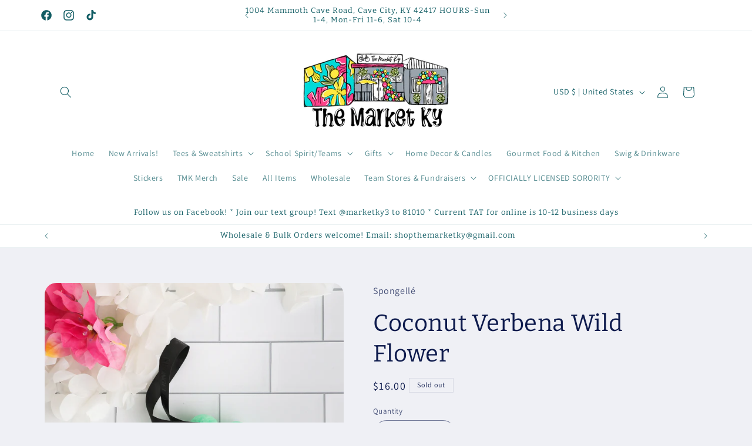

--- FILE ---
content_type: text/html; charset=UTF-8
request_url: https://app.inspon.com/dev-app/backend/api/api.php
body_size: -39
content:
{"product":{"title":"Coconut Verbena Wild Flower","featuredImage":{"id":"gid:\/\/shopify\/ProductImage\/34981654823094"},"options":[{"name":"Title","values":["Default Title"]}],"variants":[{"id":43148152570038,"option1":"Default Title","title":"Default Title","price":"16.00"}]},"collection":[]}

--- FILE ---
content_type: text/html; charset=UTF-8
request_url: https://app.inspon.com/dev-app/backend/api/api.php
body_size: 2421
content:
{"data":[{"fieldSize":"multiline","fieldname":"LEAVE SCHOOL NAME-(You may only pick ONE school per order:","fontColor":"#0c0d0d","textColor":"#000","appVariant":[],"allVariants":true,"borderColor":"#0df5e6","inpFieldType":"both","textFontSize":"14","tooltipColor":"#000","inputFontSize":"14","customLanguage":[],"textFieldWidth":"auto","backgroundColor":"#fff","textFieldMinMax":false,"allVariantValues":[],"borderRadiusSize":"0","customPriceAddon":"","placeholderColor":"#cccccc","productCondition":{"products":["School Spirit Special"],"condition":[],"collection":[],"prodTitleEqual":[],"prodTitleContains":[],"collectionTitleEqual":[],"collectionTitleContains":[]},"textFieldHeading":"Leave School name of choice here - you cannot split packs:","thisProductCheck":true,"thisVariantCheck":false,"allConditionCheck":false,"anyConditionCheck":false,"rightToLeftOption":false,"selectedAddonData":[],"textFieldRequired":false,"prodPriceAddonData":{"id":"","price":"","prodId":"","prodType":"","prodTitle":"","variantTitle":""},"textFieldMaxLength":false,"textFieldMinLength":false,"textMaxLengthChars":"50","textMinLengthChars":"0","allConditionVariant":false,"allVariantValuesNew":[],"anyConditionVariant":false,"fieldResizeDisabled":false,"thisCollectionCheck":false,"defaultTextfieldFont":"1","noneConditionVariant":false,"selectedProductsdata":[{"id":"8060457779382","title":"School Spirit Special"}],"showOnAllFieldsCheck":false,"textFieldCustomPrice":false,"textFieldPlaceholder":"School of choice for both tees....","textFieldTranslation":false,"textFieldtoolTipInfo":"Tooltip info text","textFieldtoolTipOption":false,"selectedCollectionsData":[],"data_id":"93572"},{"fieldSize":"multiline","fieldname":"School & Number:","fontColor":"#000000","textColor":"#000","appVariant":[],"allVariants":true,"borderColor":"#cccccc","inpFieldType":"both","textFontSize":"14","tooltipColor":"#000","inputFontSize":"14","customLanguage":[],"textFieldWidth":"auto","backgroundColor":"#fff","textFieldMinMax":false,"allVariantValues":[],"borderRadiusSize":"0","customPriceAddon":"","placeholderColor":"#cccccc","productCondition":{"products":["Custom Soccer Sweatshirt -Choose Your School (Adult & Youth) (Crewneck or Hoodie)"],"condition":[],"collection":[],"prodTitleEqual":[],"prodTitleContains":[],"collectionTitleEqual":[],"collectionTitleContains":[]},"textFieldHeading":"Please leave SCHOOL & NUMBER:","thisProductCheck":true,"thisVariantCheck":false,"allConditionCheck":false,"anyConditionCheck":false,"rightToLeftOption":false,"selectedAddonData":[],"textFieldRequired":true,"prodPriceAddonData":{"id":"","price":"","prodId":"","prodType":"","prodTitle":"","variantTitle":""},"textFieldMaxLength":false,"textFieldMinLength":false,"textMaxLengthChars":"50","textMinLengthChars":"0","allConditionVariant":false,"allVariantValuesNew":[],"anyConditionVariant":false,"fieldResizeDisabled":false,"thisCollectionCheck":false,"defaultTextfieldFont":"1","noneConditionVariant":false,"selectedProductsdata":[{"id":"8082445303990","title":"Custom Soccer Sweatshirt -Choose Your School (Adult & Youth) (Crewneck or Hoodie)"}],"showOnAllFieldsCheck":false,"textFieldCustomPrice":false,"textFieldPlaceholder":"I am a sample text.","textFieldTranslation":false,"textFieldtoolTipInfo":"Tooltip info text","textFieldtoolTipOption":false,"selectedCollectionsData":[],"textFieldRequiredMessage":"Please enter a school & number before adding to cart","data_id":"93843"},{"fieldSize":"multiline","fieldname":"Triple Threat Custom","fontColor":"#000000","textColor":"#000","appVariant":[],"allVariants":true,"borderColor":"#cccccc","inpFieldType":"both","textFontSize":"14","tooltipColor":"#000","inputFontSize":"14","customLanguage":[],"textFieldWidth":"auto","backgroundColor":"#fff","textFieldMinMax":false,"allVariantValues":[],"borderRadiusSize":"0","customPriceAddon":"","placeholderColor":"#cccccc","productCondition":{"products":["Triple Threat Basketball Crewneck Sweatshirt","Triple Threat Basketball Custom Sweatshirt","Triple Threat Basketball Tshirt"],"condition":[],"collection":[],"prodTitleEqual":[],"prodTitleContains":[],"collectionTitleEqual":[],"collectionTitleContains":[]},"textFieldHeading":"Name and Number for customization. (PLEASE TYPE NONE if you just want the front design only.) CHECK spelling for errors:","thisProductCheck":true,"thisVariantCheck":false,"allConditionCheck":false,"anyConditionCheck":false,"rightToLeftOption":false,"selectedAddonData":[],"textFieldRequired":true,"prodPriceAddonData":{"id":"","price":"","prodId":"","prodType":"","prodTitle":"","variantTitle":""},"textFieldMaxLength":false,"textFieldMinLength":false,"textMaxLengthChars":"50","textMinLengthChars":"0","allConditionVariant":false,"allVariantValuesNew":[],"anyConditionVariant":false,"fieldResizeDisabled":false,"thisCollectionCheck":false,"defaultTextfieldFont":"1","noneConditionVariant":false,"selectedProductsdata":[{"id":"8159805833398","title":"Triple Threat Basketball Crewneck Sweatshirt"},{"id":"8159805374646","title":"Triple Threat Basketball Custom Sweatshirt"},{"id":"8159806685366","title":"Triple Threat Basketball Tshirt"}],"showOnAllFieldsCheck":false,"textFieldCustomPrice":false,"textFieldPlaceholder":"I am a sample text.","textFieldTranslation":false,"textFieldtoolTipInfo":"Tooltip info text","textFieldtoolTipOption":false,"selectedCollectionsData":[],"textFieldRequiredMessage":"Please enter a text before adding to cart","data_id":"110201"},{"fieldSize":"multiline","fieldname":"Tell Us!","fontColor":"#0f1111","textColor":"#000000","appVariant":[],"allVariants":true,"borderColor":"#cccccc","inpFieldType":"both","textFontSize":"10","tooltipColor":"#000000","inputFontSize":"18","customLanguage":[],"textFieldWidth":"auto","backgroundColor":"#ffffff","textFieldMinMax":false,"allVariantValues":[],"borderRadiusSize":"0","customPriceAddon":"","placeholderColor":"#cccccc","productCondition":{"products":["College Boo Boxes! (Add On Options & Ship or Pickup!)"],"condition":[],"collection":[],"prodTitleEqual":[],"prodTitleContains":[],"collectionTitleEqual":[],"collectionTitleContains":[]},"textFieldHeading":"Here you can write notes about your recipient to help us curate the perfect box! Although we can't make any promises, you can tell us things like, candy they enjoy, etc!\n\nIf you would like a hand written note sent inside, please tell us what to write here as well!","thisProductCheck":true,"thisVariantCheck":false,"allConditionCheck":false,"anyConditionCheck":false,"rightToLeftOption":false,"selectedAddonData":[],"textFieldRequired":false,"prodPriceAddonData":{"id":"","price":"","prodId":"","prodType":"","prodTitle":"","variantTitle":""},"textFieldMaxLength":false,"textFieldMinLength":false,"textMaxLengthChars":"50","textMinLengthChars":"10","allConditionVariant":false,"allVariantValuesNew":[],"anyConditionVariant":false,"fieldResizeDisabled":false,"thisCollectionCheck":false,"defaultTextfieldFont":"1","noneConditionVariant":false,"selectedProductsdata":[{"id":"8329169010870","title":"College Boo Boxes! (Add On Options & Ship or Pickup!)"}],"showOnAllFieldsCheck":false,"textFieldCustomPrice":false,"textFieldPlaceholder":"I am a sample text.","textFieldTranslation":false,"textFieldtoolTipInfo":"Tooltip info text","textFieldtoolTipOption":false,"selectedCollectionsData":[],"textFieldRequiredMessage":"Please enter a text before adding to cart","data_id":"128671"},{"fieldType":"combined","fieldname":"Please Check:","fontColor":"#f50f91","textColor":"#1cc5d5","appVariant":[],"allVariants":true,"borderColor":"#cccccc","commonReqMsg":"Please fill this field, before adding to cart!","inpFieldType":"both","textFontSize":"8","tooltipColor":"#000000","allFieldsData":[{"data":{"fieldValues":["I understand that these boxes are carefuly curated and that no 2 boxes are the exact same. All product included is of the highest quality & specifically chosen for my recipient. Included items will vary with each box.I understand that if I choose to mail, items can shift inside the box. I understand that all sales are final. ","If you choose shipping, you understand that everything in this order will be shipped to the recipient's address you enter at checkout. Only checkout with things in your basket going to the recipient. You can add anything you'd like and we will package to be sent accordingly. We are not held responsible for any package that you may enter the wrong information for at checkout. Please double check!"],"propertyName":"Required Field Checked","customLanguage":[],"checkboxHeading":"YOU MUST CHECK:","conditionalLogic":false,"customPriceAddon":"","checkboxPreselect":false,"rightToLeftOption":false,"checkboxChooseText":"Unticked","checkboxPreOptions":[{"label":"I understand that these boxes are carefuly curated and that no 2 boxes are the exact same. All product included is of the highest quality & specifically chosen for my recipient. Included items will vary with each box.I understand that if I choose to mail, items can shift inside the box. I understand that all sales are final. ","value":"I understand that these boxes are carefuly curated and that no 2 boxes are the exact same. All product included is of the highest quality & specifically chosen for my recipient. Included items will vary with each box.I understand that if I choose to mail, items can shift inside the box. I understand that all sales are final. "},{"label":"If you choose shipping, you understand that everything in this order will be shipped to the recipient's address you enter at checkout. Only checkout with things in your basket going to the recipient. You can add anything you'd like and we will package to be sent accordingly. We are not held responsible for any package that you may enter the wrong information for at checkout. Please double check!","value":"If you choose shipping, you understand that everything in this order will be shipped to the recipient's address you enter at checkout. Only checkout with things in your basket going to the recipient. You can add anything you'd like and we will package to be sent accordingly. We are not held responsible for any package that you may enter the wrong information for at checkout. Please double check!"}],"prodPriceAddonData":[{"id":"","price":"","prodId":"","prodType":"","prodTitle":"","variantTitle":""},{"id":"","price":"","prodId":"","prodType":"","prodTitle":"","variantTitle":""}],"checkboxPreSelValue":"","maxFieldLengthOption":false,"textFieldCustomPrice":false,"textFieldTranslation":false,"conditionalLogicOption":"select","textFieldtoolTipOption":false,"textFieldRequiredOption":true,"conditionalLogicHasValue":"has"},"name":"YOU MUST CHECK:","type":"checkbox"}],"inputFontSize":"11","textFieldWidth":"auto","backgroundColor":"#ffffff","allVariantValues":[],"borderRadiusSize":"0","placeholderColor":"#cccccc","productCondition":{"products":["College Boo Boxes! (Add On Options & Ship or Pickup!)"],"condition":[],"collection":[],"prodTitleEqual":[],"prodTitleContains":[],"collectionTitleEqual":[],"collectionTitleContains":[]},"thisProductCheck":true,"thisVariantCheck":false,"allConditionCheck":false,"anyConditionCheck":false,"allConditionVariant":false,"allVariantValuesNew":[],"anyConditionVariant":false,"fieldResizeDisabled":false,"thisCollectionCheck":false,"defaultTextfieldFont":"1","noneConditionVariant":false,"selectedProductsdata":[{"id":"8329169010870","title":"College Boo Boxes! (Add On Options & Ship or Pickup!)"}],"showOnAllFieldsCheck":false,"selectedCollectionsData":[],"data_id":"128670"},{"fieldType":"combined","fieldname":"Add Ons!","fontColor":"#ec22bc","textColor":"#202323","appVariant":[],"allVariants":true,"borderColor":"#cccccc","commonReqMsg":"Please fill this field, before adding to cart!","inpFieldType":"both","textFontSize":"14","tooltipColor":"#000000","allFieldsData":[{"data":{"fieldValues":["Alani Nu (Flavors May Vary) $3","Playstation $10 Gift Card","Chick-Fila-A $10 Gift Card","Starbucks $10 Gift Card","Touchland Hand Sanitizer (Scents Vary)$10","Beaded Blondes Sprinkle Bracelet $18","Righteous Felon Beef Jerky Bag $7.99","Little Jesus Figurine $1","Car Freshie $8","Extra Candy $5","Duke Cannon Block Soap $10","Duke Cannon 2oz Shave Cream $9","Deck of Playing Cards $5.00","Kitsch Hair Perfume $20"],"propertyName":"Add Ons:","customLanguage":[],"checkboxHeading":"Add some extra items to your box! Select anything you would like to add!","conditionalLogic":false,"customPriceAddon":["3.00","10.00","10.00","10.00","10.00","18.00","7.99","1.00","8.00","5.00","10.00","9.00","5.00","20.00"],"checkboxPreselect":false,"rightToLeftOption":false,"checkboxChooseText":"Unticked","checkboxPreOptions":[{"label":"Alani Nu (Flavors May Vary) $3","value":"Alani Nu (Flavors May Vary) $3"},{"label":"Playstation $10 Gift Card","value":"Playstation $10 Gift Card"},{"label":"Chick-Fila-A $10 Gift Card","value":"Chick-Fila-A $10 Gift Card"},{"label":"Starbucks $10 Gift Card","value":"Starbucks $10 Gift Card"},{"label":"Touchland Hand Sanitizer (Scents Vary)$10","value":"Touchland Hand Sanitizer (Scents Vary)$10"},{"label":"Beaded Blondes Sprinkle Bracelet $18","value":"Beaded Blondes Sprinkle Bracelet $18"},{"label":"Righteous Felon Beef Jerky Bag $7.99","value":"Righteous Felon Beef Jerky Bag $7.99"},{"label":"Little Jesus Figurine $1","value":"Little Jesus Figurine $1"},{"label":"Car Freshie $8","value":"Car Freshie $8"},{"label":"Extra Candy $5","value":"Extra Candy $5"},{"label":"Duke Cannon Block Soap $10","value":"Duke Cannon Block Soap $10"},{"label":"Duke Cannon 2oz Shave Cream $9","value":"Duke Cannon 2oz Shave Cream $9"},{"label":"Deck of Playing Cards $5.00","value":"Deck of Playing Cards $5.00"},{"label":"Kitsch Hair Perfume $20","value":"Kitsch Hair Perfume $20"}],"prodPriceAddonData":[{"id":"44320867614902","price":"3.00","prodId":"8329228681398","prodType":"addon","prodTitle":"Alani Nu (Flavors May Vary) +$3","variantTitle":"Default Title"},{"id":"44320867647670","price":"10.00","prodId":"8329228746934","prodType":"addon","prodTitle":"Playstation $10 Gift Card","variantTitle":"Default Title"},{"id":"44320867713206","price":"10.00","prodId":"8329228812470","prodType":"addon","prodTitle":"Chick-fil-A Gift Card","variantTitle":"Default Title"},{"id":"44320867778742","price":"10.00","prodId":"8329228878006","prodType":"addon","prodTitle":"Starbucks $10 Gift Card","variantTitle":"Default Title"},{"id":"44320867844278","price":"10.00","prodId":"8329228976310","prodType":"addon","prodTitle":"Touchland Hand Sanitizer (Scents Vary)","variantTitle":"Default Title"},{"id":"44320867877046","price":"18.00","prodId":"8329229041846","prodType":"addon","prodTitle":"Beaded Blondes Sprinkle Bracelet with Bag","variantTitle":"Default Title"},{"id":"44320867975350","price":"7.99","prodId":"8329229107382","prodType":"addon","prodTitle":"Righteous Felon Beef Jerky Bag","variantTitle":"Default Title"},{"id":"44320868040886","price":"1.00","prodId":"8329229172918","prodType":"addon","prodTitle":"Little Jesus Figurine $1","variantTitle":"Default Title"},{"id":"44320868139190","price":"8.00","prodId":"8329229271222","prodType":"addon","prodTitle":"Car Freshie $8","variantTitle":"Default Title"},{"id":"44320868270262","price":"5.00","prodId":"8329229336758","prodType":"addon","prodTitle":"Extra Candy $5","variantTitle":"Default Title"},{"id":"44321033879734","price":"10.00","prodId":"8329261646006","prodType":"addon","prodTitle":"Duke Cannon Block Soap $10","variantTitle":"Default Title"},{"id":"44321033945270","price":"9.00","prodId":"8329261711542","prodType":"addon","prodTitle":"Duke Cannon Shave Cream","variantTitle":"Default Title"},{"id":"44321033978038","price":"5.00","prodId":"8329261744310","prodType":"addon","prodTitle":"Deck of Cards","variantTitle":"Default Title"},{"id":"44321034043574","price":"20.00","prodId":"8329261809846","prodType":"addon","prodTitle":"Kitsch Hair Perfume $20","variantTitle":"Default Title"}],"checkboxPreSelValue":"","maxFieldLengthOption":false,"textFieldCustomPrice":true,"textFieldTranslation":false,"conditionalLogicOption":"select","textFieldtoolTipOption":false,"textFieldRequiredOption":false,"conditionalLogicHasValue":"has"},"name":"Add some extra items to your box! Select anything you would like to add!","type":"checkbox"}],"inputFontSize":"13","textFieldWidth":"fill","backgroundColor":"#ffffff","allVariantValues":[],"borderRadiusSize":"0","placeholderColor":"#cccccc","productCondition":{"products":["College Boo Boxes! (Add On Options & Ship or Pickup!)"],"condition":[],"collection":[],"prodTitleEqual":[],"prodTitleContains":[],"collectionTitleEqual":[],"collectionTitleContains":[]},"thisProductCheck":true,"thisVariantCheck":false,"allConditionCheck":false,"anyConditionCheck":false,"allConditionVariant":false,"allVariantValuesNew":[],"anyConditionVariant":false,"fieldResizeDisabled":false,"thisCollectionCheck":false,"defaultTextfieldFont":"3","noneConditionVariant":false,"selectedProductsdata":[{"id":"8329169010870","title":"College Boo Boxes! (Add On Options & Ship or Pickup!)"}],"showOnAllFieldsCheck":false,"selectedCollectionsData":[],"data_id":"128679"}],"image_record":0,"notesAttr":"{\"notes\":false,\"buynowbutton\":false,\"anounceUpd\":false, \"newInstall\": true}","themeVersion":"1.0 theme"}